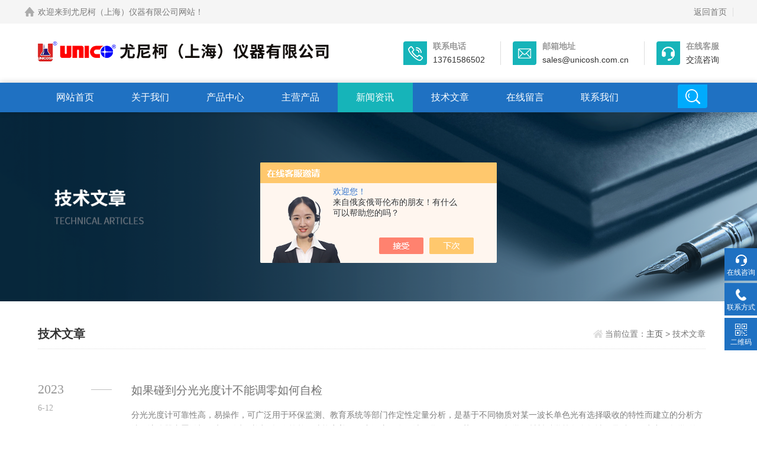

--- FILE ---
content_type: text/html; charset=utf-8
request_url: http://www.unicosh17.com.cn/Article-p13.html
body_size: 7352
content:
<!DOCTYPE html>
<html>
<head>
<link rel="canonical" href="http://www.unicosh17.com.cn/Article.html" />

<meta http-equiv="Content-Type" content="text/html; charset=utf-8" />
<meta http-equiv="x-ua-compatible" content="ie=edge,chrome=1">
<meta name="renderer" content="webkit|ie-comp|ie-stand">
<meta name="viewport" content="width=device-width,initial-scale=1,maximum-scale=1, minimum-scale=1,user-scalable=0">
<TITLE>技术文章_第(13)页－尤尼柯（上海）仪器有限公司</TITLE>
<link rel="stylesheet" href="/skins/1023/css/animate.min.css">
<link rel="stylesheet" type="text/css" href="/skins/1023/css/style.css" />
<script type="text/javascript" src="/skins/1023/js/jquery.pack.js"></script>
<!--导航当前状态 JS-->
<script language="javascript" type="text/javascript"> 
	var nav= '5';
</script>
<!--导航当前状态 JS END-->
<script>
var _hmt = _hmt || [];
(function() {
  var hm = document.createElement("script");
  hm.src = "https://hm.baidu.com/hm.js?20e0bd7af509cde18422b4c0ce9e5e64";
  var s = document.getElementsByTagName("script")[0]; 
  s.parentNode.insertBefore(hm, s);
})();
</script>
<script>
var _hmt = _hmt || [];
(function() {
  var hm = document.createElement("script");
  hm.src = "https://hm.baidu.com/hm.js?22c7664ec6eea3701f3ba0a318fa4930";
  var s = document.getElementsByTagName("script")[0]; 
  s.parentNode.insertBefore(hm, s);
})();
</script>
<script language="javaScript" src="/js/JSChat.js"></script><script language="javaScript">function ChatBoxClickGXH() { DoChatBoxClickGXH('https://chat.chem17.com',975) }</script><script>!window.jQuery && document.write('<script src="https://public.mtnets.com/Plugins/jQuery/2.2.4/jquery-2.2.4.min.js" integrity="sha384-rY/jv8mMhqDabXSo+UCggqKtdmBfd3qC2/KvyTDNQ6PcUJXaxK1tMepoQda4g5vB" crossorigin="anonymous">'+'</scr'+'ipt>');</script><script type="text/javascript" src="https://chat.chem17.com/chat/KFCenterBox/1023"></script><script type="text/javascript" src="https://chat.chem17.com/chat/KFLeftBox/1023"></script><script>
(function(){
var bp = document.createElement('script');
var curProtocol = window.location.protocol.split(':')[0];
if (curProtocol === 'https') {
bp.src = 'https://zz.bdstatic.com/linksubmit/push.js';
}
else {
bp.src = 'http://push.zhanzhang.baidu.com/push.js';
}
var s = document.getElementsByTagName("script")[0];
s.parentNode.insertBefore(bp, s);
})();
</script>
</head>
<body>
<!--headtop 开始-->
<div class="ly_headtop">
	<div class="lyht_main">
    	<div class="lyht_fl"><img src="/skins/1023/images/home.png">欢迎来到尤尼柯（上海）仪器有限公司网站！</div>
        <div class="lyht_fr"><a href="/">返回首页</a><em></em></div>
        <div class="clear"></div>
    </div>
</div>
<!--headtop 结束-->
<!--top start-->
<section class="ly_top ly_top2">
<div class="ly_top_in">
	<div class="top_logo">
        <a href="/">
           <img src="/skins/1023/images/logo.jpg" alt="尤尼柯（上海）仪器有限公司"/>
        </a>
    </div>
	<div class="top_right">
    	<a href="tel:13761586502" class="tr tr1">
        	<div class="tr_l"></div>
            <div class="tr_r"><p>联系电话</p><span>13761586502</span></div>
        </a>
        <a href="mailto:sales@unicosh.com.cn" class="tr tr2">
        	<div class="tr_l"></div>
            <div class="tr_r"><p>邮箱地址</p><span>sales@unicosh.com.cn</span></div>
        </a>
        <a onclick="ChatBoxClickGXH()" href="#" target="_self" class="tr tr3">
        	<div class="tr_l"></div>
            <div class="tr_r"><p>在线客服</p><span>交流咨询</span></div>
        </a>
    </div>
	<div class="clear"></div>
</div>
</section>
<!--top end-->
<!--nav start-->
<div class="ly_nav ly_nav2 clear clearfix">
	<div class="web_nav">网站导航<div class="btn-menu"><span></span></div></div>
	<ul class="navigation clear clearfix">
		<li><span id="navId1"><a href="/">网站首页</a><i></i></span></li>
        <li><span id="navId2"><a href="/aboutus.html" rel="nofollow">关于我们</a><i></i></span></li>
		<li><span id="navId3"><a href="/products.html">产品中心</a><i></i></span></li>
		<li><span id="navId4"><a href="/ParentList-718.html" >主营产品</a><i></i></span></li>
		<li><span id="navId5"><a href="/news.html">新闻资讯</a><i></i></span></li>
        <li><span id="navId6"><a href="/article.html">技术文章</a><i></i></span></li>
        <li><span id="navId7"><a href="/order.html" rel="nofollow">在线留言</a><i></i></span></li>
        <li><span id="navId8"><a href="/contact.html" rel="nofollow">联系我们</a><i></i></span></li>
        <li class="h_search_wrap"><span></span></li>
	</ul>
    <div class="h_search">
        <form class="form1 clear clearfix" name="tk" method="post" action="/products.html" >
             <input name="keyword" class="form_text1" type="text" value="" placeholder="请输入关键词" maxlength="50" />
             <input class="form_button1"  name="submit" type="submit" value="搜索" />
        </form>
    </div>
</div>
<!--nav end-->
<script language="javascript" type="text/javascript">
try {
    document.getElementById("navId" + nav).className = "nav_on";
}
catch (e) {}
</script>
<script src="https://www.chem17.com/mystat.aspx?u=unico"></script>
<!--banner begin-->
<section class="ny_banner">
    <div class="slideshow" style="background-image: url(/skins/1023/images/article_banner.png)"></div>
</section>
<!--banner end-->
<!--content begin-->
<section class="ny_content_wrap">
<section class="ny_content " >
    <section class="content_right content_right2">
		 <div class="bread_nav">
         	<span>技术文章</span>
            <div><em></em>当前位置：<a href="/">主页</a> > 技术文章</div>
         </div>
         <section class="conn">
         	<div class="ny_news_con2">
         	<ul class="new_inside">
            	
				<li>
                    <div class="news_box">
                        <div class="news_txt"><a href="/Article-824472.html"><span>如果碰到分光光度计不能调零如何自检</span></a><i>分光光度计可靠性高，易操作，可广泛用于环保监测、教育系统等部门作定性定量分析，是基于不同物质对某一波长单色光有选择吸收的特性而建立的分析方法。该仪器内置微机，实现人机对话，操作简单，功能完善，可广泛应用在石油，化工，医药，环保，教学，材料科学等各个领域，是科研，生产，教学*的分析测试仪器。分光光度计的故障处理方法一：1、分光光度计不能调零。原因：a.光门不能*关闭。解决方法：修复光门部件，使其*关闭。b.透过率“100%”旋到底了。解决方法：重新调整“100%”旋钮。c)仪器...</i></div>
                        <p class="news_date"> <span>2023</span> <i>6-12</i></p>
                        <a href="/Article-824472.html" class="arrow_left"><i></i></a>
                    </div>
				</li>	
                
				<li>
                    <div class="news_box">
                        <div class="news_txt"><a href="/Article-2374260.html"><span>紫外可见分光光度计原理及应用</span></a><i>紫外可见分光光度计原理是：分子的紫外可见吸收光谱是由于分子中的某些基团吸收了紫外可见辐射光后，发生了电子能级跃迁而产生的吸收光谱。它是带状光谱，反映了分子中某些基团的信息。可以用标准光谱图再结合其它手段进行定性分析。根据Lambert-Beer定律：A=εbc，（A为吸光度，ε为摩尔吸光系数b为液池厚度，c为溶液浓度）可以对溶液进行定量分析。你可以用紫外可见分光光度计测定定三种农药的波长在某溶液中的大、小吸收波长。配制溶液－在光谱检测项下进行－调整检测光谱范围及速度--扫描光...</i></div>
                        <p class="news_date"> <span>2023</span> <i>6-12</i></p>
                        <a href="/Article-2374260.html" class="arrow_left"><i></i></a>
                    </div>
				</li>	
                
				<li>
                    <div class="news_box">
                        <div class="news_txt"><a href="/Article-1922437.html"><span>UV-2100紫外可见分光光度计原理注意事项和问题处理</span></a><i>UV-2100紫外可见分光光度计的显色反应一般要求影响显色反应因素选择性好、灵敏度高，生成的有色化合物性质稳定，显色剂与有色物颜色反差大，显色反应要易于控制显色剂用量、反应液的酸碱度（pH）、反应温度、显色反应时间干扰离子的影响。UV-2100紫外可见分光光度计在正常运转的时候，严禁把液体溶剂放置于仪器的表层上，如果出现液体外泄的情况，一定要保证进行及时的清洁处理。当检测完毕之后，需要及时将比色皿内的液体处理掉，使用蒸馏水将其清理干净，同时倒置进行晾干处理。需要将仪器的电源关...</i></div>
                        <p class="news_date"> <span>2023</span> <i>6-12</i></p>
                        <a href="/Article-1922437.html" class="arrow_left"><i></i></a>
                    </div>
				</li>	
                
				<li>
                    <div class="news_box">
                        <div class="news_txt"><a href="/Article-1435194.html"><span>高速离心机使用注意事项</span></a><i>高速离心机是利用离心机转子高速旋转产生的强大的离心力，加快液体中颗粒的沉降速度，把样品中不同沉降系数和浮力密度的物质分离开。高速离心机使用注意事项：（1）使用前仔细阅读说明书，以免操作失误。（2）将仪器安放在坚固平整的台面上，以免运转时产生不必要的麻烦。（3）有机玻璃盖上面不能堆物，以免压坏或出现高低不平，影响仪器的使用效果。（4）仪器在高速旋转时切不可打开有机玻璃盖门。（5）在操作时必须遵守操作程序的规定，否则会使电机烧坏，无法使用。（6）电源线的插头，一端插入仪器背面的插...</i></div>
                        <p class="news_date"> <span>2023</span> <i>6-12</i></p>
                        <a href="/Article-1435194.html" class="arrow_left"><i></i></a>
                    </div>
				</li>	
                
				<li>
                    <div class="news_box">
                        <div class="news_txt"><a href="/Article-1206069.html"><span>紫外分光光度计与紫外可见分光光度计的区别</span></a><i>紫外分光光度计与紫外可见分光光度计的区别：用紫外分光时一定要用石英比色皿，不能用玻璃比色皿，因为紫外线很难透过玻璃的。紫外分光光度计与紫外可见分光光度计的区别在于：紫外可见分光光度计测量的范围大些，由于各种不同光波发射的灯管不同，紫外和可见光所用就不同。一般紫外分光光度计量程在200nm-500~600nm间（包括部分可见光）；可见分光光度计在340nm~1000nm；紫外可见分光光度计就可以调节200nm~1000nm了。同一种方法用不同的仪器去检测，误差是很大的，几乎能达...</i></div>
                        <p class="news_date"> <span>2023</span> <i>6-12</i></p>
                        <a href="/Article-1206069.html" class="arrow_left"><i></i></a>
                    </div>
				</li>	
                
				<li>
                    <div class="news_box">
                        <div class="news_txt"><a href="/Article-3380839.html"><span>1800可见分光光度计你知道是什么吗？</span></a><i>1800可见分光光度计能够测量样品在可见光波长范围内的吸收光谱，从而得到样品的化学组成和浓度等信息。原理是基于兰伯-比尔定律，即吸光度与样品的浓度成正比，与光程成反比。当可见光通过样品时，样品中的化合物会吸收特定波长的光，导致光的强度减弱。吸光度的大小与样品中化合物的浓度成正比，与光程成反比。通过比较样品吸收光的强度和标准溶液吸收光的强度，可以计算出样品中化合物的浓度。1800可见分光光度计的光源一般采用白炽灯或氙气灯，单色器可以将白光分解成一定波长范围内的单色光，样品池用于...</i></div>
                        <p class="news_date"> <span>2023</span> <i>6-9</i></p>
                        <a href="/Article-3380839.html" class="arrow_left"><i></i></a>
                    </div>
				</li>	
                
				<li>
                    <div class="news_box">
                        <div class="news_txt"><a href="/Article-3369024.html"><span>便携式拉曼光谱仪的操作步骤说明</span></a><i>便携式拉曼光谱仪是一款针对现场快速检测的便携式拉曼光谱分析仪，它通过研究测量激光对样品照射后产生的拉曼散射位移来研究样品物质成分、结构乃至含量，是一种新型的物化分析方法和实用检测方法。主要适用于科研院所、高等院校物理和化学实验室、生物及医学领域等光学方面，研究物质成分的判定与确认;可以应用于石油产品的快速分类和成分定性定量分析;地质勘探的现场分析研究。该仪器以其结构简单、操作简便、测量快速高效准确，以低波数测量能力著称;采用共焦光路设计以获得更高分辨率，可对样品表面进行um级...</i></div>
                        <p class="news_date"> <span>2023</span> <i>5-28</i></p>
                        <a href="/Article-3369024.html" class="arrow_left"><i></i></a>
                    </div>
				</li>	
                
				<li>
                    <div class="news_box">
                        <div class="news_txt"><a href="/Article-3345307.html"><span>2000可见分光光度计的主要工作方式解析</span></a><i>2000可见分光光度计能够测量的波长范围通常在200纳米至1100纳米之间，但是有些仪器可以测量更宽波长范围。在分光器中，光源经过分光镜后被分成不同波长的光束，这些光束分别进入样品池中。样品会吸收一些光，转换成热能释放出去。吸收光的量取决于样品的性质和测量的波长。吸收光量在光电检测器中被测量并转换成一个电信号。这个电信号被放大，然后用于计算出样品吸收的光量。1.样品池和比色池中积累的样品残留物会影响测量结果的准确性，因此定期清洁样品池和比色池至关重要。2.光学通道包括光源、单...</i></div>
                        <p class="news_date"> <span>2023</span> <i>5-26</i></p>
                        <a href="/Article-3345307.html" class="arrow_left"><i></i></a>
                    </div>
				</li>	
                							
			</ul>
            <div class="page_list">共&nbsp;343&nbsp;条记录，当前&nbsp;13&nbsp;/&nbsp;43&nbsp;页&nbsp;&nbsp;<a href="/article-p1.html">首页</a>&nbsp;&nbsp;<a href="/article-p12.html">上一页</a>&nbsp;&nbsp;<a href="/article-p14.html">下一页</a>&nbsp;&nbsp;<a href="/article-p43.html">末页</a>&nbsp;&nbsp;跳转到第<input style="width:20px" class="p_input" type="text" name="custompage" id="custompage" onkeypress="return event.keyCode>=48&&event.keyCode<=57" onKeyDown="if(event.keyCode==13) {window.location='/article-p'+this.value; return false;}">页&nbsp;<input type="button" value="GO" style="width:40px;height:22px" onclick="window.location='/article-p'+document.getElementById('custompage').value;" /></div>
            </div> 
         </section>   
    </section>
</section>
</section>
<!--content end-->
<!--底部 开始-->
<div class="h_foot1">
	<div class="h_foot1_in">
    	<p>如果您有任何问题，请跟我们联系！</p>
        <a href="/contact.html" class="lxwm" rel="nofollow"><p>联系我们</p><span></span></a>
    </div>
</div>
<div class="h_foot2">
	<div class="h_foot2_in">
    	<p>版权所有&copy;2026 尤尼柯（上海）仪器有限公司  备案号：<a href="http://beian.miit.gov.cn/" target="_blank" rel="nofollow">沪ICP备05015892号-3</a> <a href="/sitemap.xml" target="_blank">sitemap.xml</a> 技术支持：<a href="https://www.chem17.com" target="_blank" rel="nofollow">化工仪器网</a> <a href="https://www.chem17.com/login" target="_blank" rel="nofollow">管理登陆</a></p>
        <p>尤尼柯（上海）仪器有限公司(www.unicosh17.com.cn)主营：<strong>分光光度计,紫外可见分光光度计,扫描型紫外可见分光光度计</strong></p>
		<p>地址：上海漕河泾开发区</p>
    </div>
</div>
<!--底部 结束-->
<!-- 在线客服 开始 -->
<div class="suspension">
	<div class="suspension-box">
		<a onclick="ChatBoxClickGXH()" href="#" target="_self" class="a a-service "><i class="i"></i><span>在线咨询</span></a>
		<a href="tel:13761586502" class="a a-service-phone "><i class="i"></i><span>联系方式</span></a>
		<a href="javascript:;" class="a a-qrcode"><i class="i"></i><span>二维码</span></a>
		<a href="javascript:;" class="a a-top"><i class="i"></i></a>
		<!--<div class="d d-service">
			<i class="arrow"></i>
			<div class="inner-box">
				<div class="d-service-item clearfix">
					<a href="tencent://Message/?Uin=369158561&amp;websiteName=www.unicosh17.com.cn=&amp;Menu=yes"  target="_blank" class="clearfix""><span class="circle"><i class="i-qq"></i></span><p>咨询在线客服</p></a>
				</div>
			</div>
		</div> -->
		<div class="d d-service-phone">
			<i class="arrow"></i>
			<div class="inner-box">
				<div class="d-service-item clearfix">
					<span class="circle"><i class="i-tel"></i></span>
					<div class="text">
						<p>服务热线</p>
						<p class="red number">13761586502</p>
					</div>
				</div>
			</div>
		</div>
		<div class="d d-qrcode">
			<i class="arrow"></i>
			<div class="inner-box">
				<div class="qrcode-img"><img src="/skins/1023/images/code.jpg"></div>
				<p>扫一扫，关注我们</p>
			</div>
		</div>
	</div>
</div>
<script type="text/javascript" src="/skins/1023/js/customer.js"></script>
<script src="/skins/1023/js/wow.min.js"></script>
<script>
if (!(/msie [6|7|8|9]/i.test(navigator.userAgent))){
	new WOW().init();
};
</script>
<script>
var _hmt = _hmt || [];
(function() {
  var hm = document.createElement("script");
  hm.src = "//hm.baidu.com/hm.js?1232b2268797c9aa471928b0b366fc58";
  var s = document.getElementsByTagName("script")[0]; 
  s.parentNode.insertBefore(hm, s);
})();
</script>

<div align="center" style="width:110px; margin:10px auto;">
<a href="http://wap.scjgj.sh.gov.cn/businessCheck/verifKey.do?showType=extShow&serial=9031000020161104140423000001356452-SAIC_SHOW_310000-4028e4cb6c6b361b016c6c991d860114487&signData=MEUCIQDEsoQ+ZbU/zYUXqUdrkuPiN1DlsWiw5LhqDLn9hkzE0gIgQEK4udlEZ6n9cbuZJHADXci0FFZnhuGHYkqr/WN8rfs=" target="_blank"><img src="/skins/1023/images/dzzz.png" width="60"></a></div>



</body>
</html>
